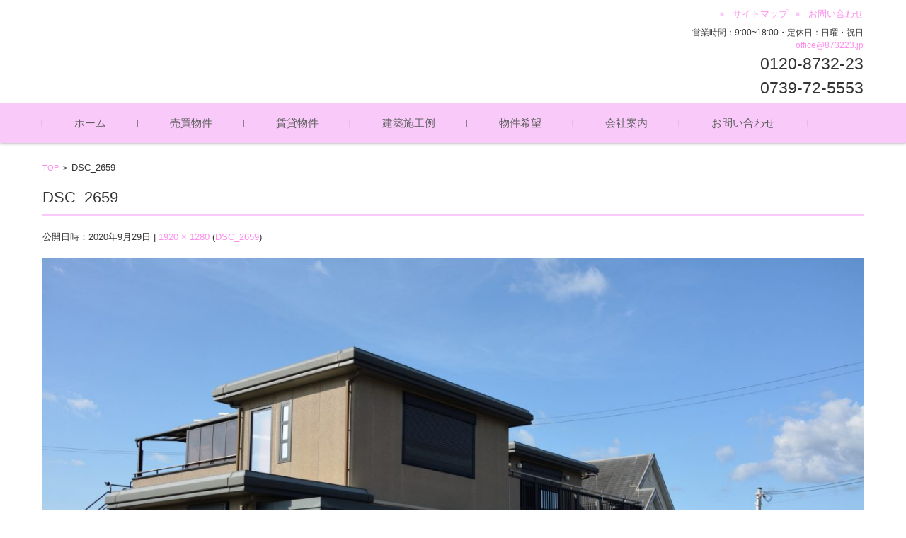

--- FILE ---
content_type: text/html; charset=UTF-8
request_url: https://www.873223.jp/dsc_2659/
body_size: 8870
content:


<!DOCTYPE html>
<html dir="ltr" lang="ja"
	prefix="og: https://ogp.me/ns#" >
<head>

<meta charset="UTF-8">
<meta name="viewport" content="width=device-width, initial-scale=1">
<link rel="profile" href="http://gmpg.org/xfn/11">
<link rel="pingback" href="https://www.873223.jp/xmlrpc.php" />

<title>DSC_2659 | 和歌山県の紀南 = 田辺市・みなべ町・上富田町・白浜町 = の不動産情報・買取・売却 ｜ 株式会社 花光不動産</title>

		<!-- All in One SEO 4.1.9.4 -->
		<meta name="robots" content="max-image-preview:large" />
		<link rel="canonical" href="https://www.873223.jp/dsc_2659/" />
		<meta property="og:locale" content="ja_JP" />
		<meta property="og:site_name" content="和歌山県の紀南 = 田辺市・みなべ町・上富田町・白浜町 = の不動産情報・買取・売却 ｜ 株式会社 花光不動産 |" />
		<meta property="og:type" content="article" />
		<meta property="og:title" content="DSC_2659 | 和歌山県の紀南 = 田辺市・みなべ町・上富田町・白浜町 = の不動産情報・買取・売却 ｜ 株式会社 花光不動産" />
		<meta property="og:url" content="https://www.873223.jp/dsc_2659/" />
		<meta property="article:published_time" content="2020-09-28T23:40:38+00:00" />
		<meta property="article:modified_time" content="2020-09-28T23:40:38+00:00" />
		<meta name="twitter:card" content="summary" />
		<meta name="twitter:title" content="DSC_2659 | 和歌山県の紀南 = 田辺市・みなべ町・上富田町・白浜町 = の不動産情報・買取・売却 ｜ 株式会社 花光不動産" />
		<script type="application/ld+json" class="aioseo-schema">
			{"@context":"https:\/\/schema.org","@graph":[{"@type":"WebSite","@id":"https:\/\/www.873223.jp\/#website","url":"https:\/\/www.873223.jp\/","name":"\u548c\u6b4c\u5c71\u770c\u306e\u7d00\u5357 = \u7530\u8fba\u5e02\u30fb\u307f\u306a\u3079\u753a\u30fb\u4e0a\u5bcc\u7530\u753a\u30fb\u767d\u6d5c\u753a = \u306e\u4e0d\u52d5\u7523\u60c5\u5831\u30fb\u8cb7\u53d6\u30fb\u58f2\u5374 \uff5c \u682a\u5f0f\u4f1a\u793e \u82b1\u5149\u4e0d\u52d5\u7523","inLanguage":"ja","publisher":{"@id":"https:\/\/www.873223.jp\/#organization"}},{"@type":"Organization","@id":"https:\/\/www.873223.jp\/#organization","name":"\u548c\u6b4c\u5c71\u770c\u306e\u7d00\u5357 = \u7530\u8fba\u5e02\u30fb\u307f\u306a\u3079\u753a\u30fb\u4e0a\u5bcc\u7530\u753a\u30fb\u767d\u6d5c\u753a = \u306e\u4e0d\u52d5\u7523\u60c5\u5831\u30fb\u8cb7\u53d6\u30fb\u58f2\u5374 \uff5c \u682a\u5f0f\u4f1a\u793e \u82b1\u5149\u4e0d\u52d5\u7523","url":"https:\/\/www.873223.jp\/"},{"@type":"BreadcrumbList","@id":"https:\/\/www.873223.jp\/dsc_2659\/#breadcrumblist","itemListElement":[{"@type":"ListItem","@id":"https:\/\/www.873223.jp\/#listItem","position":1,"item":{"@type":"WebPage","@id":"https:\/\/www.873223.jp\/","name":"Home","description":"\u548c\u6b4c\u5c71\u770c\u306e\u7d00\u5357\uff08\u7530\u8fba\u5e02\u30fb\u307f\u306a\u3079\u753a\u30fb\u4e0a\u5bcc\u7530\u753a\u30fb\u767d\u6d5c\u753a\uff09\u306e\u571f\u5730\u30fb\u4e2d\u53e4\u6238\u5efa\u306e\u58f2\u8cb7\u7269\u4ef6\u3084\u3001\u30a2\u30d1\u30fc\u30c8\u30fb\u30de\u30f3\u30b7\u30e7\u30f3\u30fb\u4e00\u6238\u5efa\u3066\u30fb\u8cb8\u5009\u5eab\u30fb\u8cb8\u5730\u30fb\u30c6\u30ca\u30f3\u30c8\u306a\u3069\u306e\u8cc3\u8cb8\u7269\u4ef6\u306a\u3069\u5e45\u5e83\u304f\u53d6\u308a\u6271\u3063\u3066\u3044\u307e\u3059\uff01\uff5c \u682a\u5f0f\u4f1a\u793e \u82b1\u5149\u4e0d\u52d5\u7523","url":"https:\/\/www.873223.jp\/"},"nextItem":"https:\/\/www.873223.jp\/dsc_2659\/#listItem"},{"@type":"ListItem","@id":"https:\/\/www.873223.jp\/dsc_2659\/#listItem","position":2,"item":{"@type":"WebPage","@id":"https:\/\/www.873223.jp\/dsc_2659\/","name":"DSC_2659","url":"https:\/\/www.873223.jp\/dsc_2659\/"},"previousItem":"https:\/\/www.873223.jp\/#listItem"}]},{"@type":"Person","@id":"https:\/\/www.873223.jp\/author\/8732-koushin\/#author","url":"https:\/\/www.873223.jp\/author\/8732-koushin\/","name":"\u66f4\u65b0\u7528\u30a2\u30ab\u30a6\u30f3\u30c8\u82b1\u5149\u4e0d\u52d5\u7523"},{"@type":"ItemPage","@id":"https:\/\/www.873223.jp\/dsc_2659\/#itempage","url":"https:\/\/www.873223.jp\/dsc_2659\/","name":"DSC_2659 | \u548c\u6b4c\u5c71\u770c\u306e\u7d00\u5357 = \u7530\u8fba\u5e02\u30fb\u307f\u306a\u3079\u753a\u30fb\u4e0a\u5bcc\u7530\u753a\u30fb\u767d\u6d5c\u753a = \u306e\u4e0d\u52d5\u7523\u60c5\u5831\u30fb\u8cb7\u53d6\u30fb\u58f2\u5374 \uff5c \u682a\u5f0f\u4f1a\u793e \u82b1\u5149\u4e0d\u52d5\u7523","inLanguage":"ja","isPartOf":{"@id":"https:\/\/www.873223.jp\/#website"},"breadcrumb":{"@id":"https:\/\/www.873223.jp\/dsc_2659\/#breadcrumblist"},"author":"https:\/\/www.873223.jp\/author\/8732-koushin\/#author","creator":"https:\/\/www.873223.jp\/author\/8732-koushin\/#author","datePublished":"2020-09-28T23:40:38+09:00","dateModified":"2020-09-28T23:40:38+09:00"}]}
		</script>
		<script type="text/javascript" >
			window.ga=window.ga||function(){(ga.q=ga.q||[]).push(arguments)};ga.l=+new Date;
			ga('create', "UA-154891333-1", 'auto');
			ga('send', 'pageview');
		</script>
		<script async src="https://www.google-analytics.com/analytics.js"></script>
		<!-- All in One SEO -->

<link rel='dns-prefetch' href='//www.google.com' />
<link rel='dns-prefetch' href='//s.w.org' />
<link rel="alternate" type="application/rss+xml" title="和歌山県の紀南 = 田辺市・みなべ町・上富田町・白浜町 = の不動産情報・買取・売却 ｜ 株式会社 花光不動産 &raquo; フィード" href="https://www.873223.jp/feed/" />
<link rel="alternate" type="application/rss+xml" title="和歌山県の紀南 = 田辺市・みなべ町・上富田町・白浜町 = の不動産情報・買取・売却 ｜ 株式会社 花光不動産 &raquo; コメントフィード" href="https://www.873223.jp/comments/feed/" />
		<script type="text/javascript">
			window._wpemojiSettings = {"baseUrl":"https:\/\/s.w.org\/images\/core\/emoji\/13.0.1\/72x72\/","ext":".png","svgUrl":"https:\/\/s.w.org\/images\/core\/emoji\/13.0.1\/svg\/","svgExt":".svg","source":{"concatemoji":"https:\/\/www.873223.jp\/wp-includes\/js\/wp-emoji-release.min.js?ver=5.6.1"}};
			!function(e,a,t){var n,r,o,i=a.createElement("canvas"),p=i.getContext&&i.getContext("2d");function s(e,t){var a=String.fromCharCode;p.clearRect(0,0,i.width,i.height),p.fillText(a.apply(this,e),0,0);e=i.toDataURL();return p.clearRect(0,0,i.width,i.height),p.fillText(a.apply(this,t),0,0),e===i.toDataURL()}function c(e){var t=a.createElement("script");t.src=e,t.defer=t.type="text/javascript",a.getElementsByTagName("head")[0].appendChild(t)}for(o=Array("flag","emoji"),t.supports={everything:!0,everythingExceptFlag:!0},r=0;r<o.length;r++)t.supports[o[r]]=function(e){if(!p||!p.fillText)return!1;switch(p.textBaseline="top",p.font="600 32px Arial",e){case"flag":return s([127987,65039,8205,9895,65039],[127987,65039,8203,9895,65039])?!1:!s([55356,56826,55356,56819],[55356,56826,8203,55356,56819])&&!s([55356,57332,56128,56423,56128,56418,56128,56421,56128,56430,56128,56423,56128,56447],[55356,57332,8203,56128,56423,8203,56128,56418,8203,56128,56421,8203,56128,56430,8203,56128,56423,8203,56128,56447]);case"emoji":return!s([55357,56424,8205,55356,57212],[55357,56424,8203,55356,57212])}return!1}(o[r]),t.supports.everything=t.supports.everything&&t.supports[o[r]],"flag"!==o[r]&&(t.supports.everythingExceptFlag=t.supports.everythingExceptFlag&&t.supports[o[r]]);t.supports.everythingExceptFlag=t.supports.everythingExceptFlag&&!t.supports.flag,t.DOMReady=!1,t.readyCallback=function(){t.DOMReady=!0},t.supports.everything||(n=function(){t.readyCallback()},a.addEventListener?(a.addEventListener("DOMContentLoaded",n,!1),e.addEventListener("load",n,!1)):(e.attachEvent("onload",n),a.attachEvent("onreadystatechange",function(){"complete"===a.readyState&&t.readyCallback()})),(n=t.source||{}).concatemoji?c(n.concatemoji):n.wpemoji&&n.twemoji&&(c(n.twemoji),c(n.wpemoji)))}(window,document,window._wpemojiSettings);
		</script>
		<style type="text/css">
img.wp-smiley,
img.emoji {
	display: inline !important;
	border: none !important;
	box-shadow: none !important;
	height: 1em !important;
	width: 1em !important;
	margin: 0 .07em !important;
	vertical-align: -0.1em !important;
	background: none !important;
	padding: 0 !important;
}
</style>
	<link rel='stylesheet' id='wp-block-library-css'  href='https://www.873223.jp/wp-includes/css/dist/block-library/style.min.css?ver=5.6.1' type='text/css' media='all' />
<link rel='stylesheet' id='contact-form-7-css'  href='https://www.873223.jp/wp-content/plugins/contact-form-7/includes/css/styles.css?ver=5.4.2' type='text/css' media='all' />
<link rel='stylesheet' id='whats-new-style-css'  href='https://www.873223.jp/wp-content/plugins/whats-new-genarator/whats-new.css?ver=2.0.2' type='text/css' media='all' />
<link rel='stylesheet' id='child-pages-shortcode-css-css'  href='https://www.873223.jp/wp-content/plugins/child-pages-shortcode/css/child-pages-shortcode.min.css?ver=1.1.4' type='text/css' media='all' />
<link rel='stylesheet' id='parent-style-css'  href='https://www.873223.jp/wp-content/themes/fsvbasic/style.css?ver=5.6.1' type='text/css' media='all' />
<link rel='stylesheet' id='child-style-css'  href='https://www.873223.jp/wp-content/themes/fsvbasic-873223/style.css?ver=1721956581' type='text/css' media='all' />
<link rel='stylesheet' id='fsvbasic-style-css'  href='https://www.873223.jp/wp-content/themes/fsvbasic-873223/style.css?ver=5.6.1' type='text/css' media='all' />
<link rel='stylesheet' id='jquery-bxslider-styles-css'  href='https://www.873223.jp/wp-content/themes/fsvbasic/css/jquery.bxslider.css?ver=5.6.1' type='text/css' media='all' />
<link rel='stylesheet' id='fsvbasic-overwrite-css'  href='https://www.873223.jp/wp-content/themes/fsvbasic/css/overwrite.css?ver=5.6.1' type='text/css' media='all' />
<link rel='stylesheet' id='dashicons-css'  href='https://www.873223.jp/wp-includes/css/dashicons.min.css?ver=5.6.1' type='text/css' media='all' />
<link rel='stylesheet' id='tablepress-default-css'  href='https://www.873223.jp/wp-content/plugins/tablepress/css/default.min.css?ver=1.14' type='text/css' media='all' />
<link rel='stylesheet' id='jquery.lightbox.min.css-css'  href='https://www.873223.jp/wp-content/plugins/wp-jquery-lightbox/styles/lightbox.min.css?ver=1.4.8.2' type='text/css' media='all' />
<script type='text/javascript' src='https://www.873223.jp/wp-includes/js/jquery/jquery.min.js?ver=3.5.1' id='jquery-core-js'></script>
<script type='text/javascript' src='https://www.873223.jp/wp-includes/js/jquery/jquery-migrate.min.js?ver=3.3.2' id='jquery-migrate-js'></script>
<script type='text/javascript' src='https://www.873223.jp/wp-content/plugins/child-pages-shortcode/js/child-pages-shortcode.min.js?ver=1.1.4' id='child-pages-shortcode-js'></script>
<script type='text/javascript' src='https://www.873223.jp/wp-content/themes/fsvbasic/js/jquery.bxslider.min.js?ver=1' id='jquery-bxslider-js'></script>
<script type='text/javascript' src='https://www.873223.jp/wp-content/themes/fsvbasic/js/responsive.js?ver=1' id='jquery-responsive-js'></script>
<link rel="https://api.w.org/" href="https://www.873223.jp/wp-json/" /><link rel="alternate" type="application/json" href="https://www.873223.jp/wp-json/wp/v2/media/1698" /><link rel="EditURI" type="application/rsd+xml" title="RSD" href="https://www.873223.jp/xmlrpc.php?rsd" />
<link rel="wlwmanifest" type="application/wlwmanifest+xml" href="https://www.873223.jp/wp-includes/wlwmanifest.xml" /> 
<meta name="generator" content="WordPress 5.6.1" />
<link rel='shortlink' href='https://www.873223.jp/?p=1698' />
<link rel="alternate" type="application/json+oembed" href="https://www.873223.jp/wp-json/oembed/1.0/embed?url=https%3A%2F%2Fwww.873223.jp%2Fdsc_2659%2F" />
<link rel="alternate" type="text/xml+oembed" href="https://www.873223.jp/wp-json/oembed/1.0/embed?url=https%3A%2F%2Fwww.873223.jp%2Fdsc_2659%2F&#038;format=xml" />

<style type="text/css">
/* Main Color */
#header-nav-area,
.nav-previous a::before,
.nav-next a::after,
.page-links > span,
.main-content-header .main-content-title::before,
.topmain-widget-area .widget-title::after,
.post-sitemap-list .widget-title::after,
.sidebar-left .widget-title::after,
.sidebar-right .widget-title::after,
.comments-title::after,
.comment-reply-title::after,
.widget_rss .widget-title .rss-widget-icon-link::after,
#wp-calendar caption,
#wp-calendar tfoot #prev a::before,
#wp-calendar tfoot #next a::before,
.widget_archive select[name=archive-dropdown],
.widget_categories select.postform,
.footer-copy-area,
a[rel*="category"],
#pagetop {
	background-color:#f9caf9;
}

#site-navigation ul li a:hover,
.menu-load-button a,
#header-menu-button button span,
.hw_link1 a::before,
.hw_link2 a::before,
.post-sitemap-list ul li::before,
.widget_archive ul li::before,
.widget_categories ul li::before,
.widget_nav_menu ul li::before,
.widget_pages ul li::before,
.widget_meta ul li::before,
.post-sitemap-list .children li::before,
.widget_nav_menu .sub-menu li::before,
.widget_pages .children li::before,
.widget_categories .children li::before,
#searchform::before {
	color:#f9caf9;
}

input[type="text"],
input[type="password"],
input[type="search"],
input[type="tel"],
input[type="url"],
input[type="email"],
input[type="number"],
textarea,
.site-header-area,
.page-links > span {
	border-color:#f9caf9;
}
/* Link Color */
a {
	color:#ff8eee;
}
/* Sub Light Color */
#site-navigation ul li a:hover,
input[type="text"],
input[type="password"],
input[type="search"],
input[type="tel"],
input[type="url"],
input[type="email"],
input[type="number"],
textarea {
	background-color:#ededb4;
}

#wp-calendar td,
.topmain-welcome-area th,
.textwidget th,
.entry-content th,
.comment-content th,
.widget_framedtext {
	background-color:;
}
/* Main Text Color */
del,
body,
.meta-postdate a,
.page-links > a,
.main-content-header .main-content-title,
.topmain-widget-area .widget-title,
.widget_rss .widget-title .rsswidget,
.widget_framedtext .widget-title,
.topmain-welcome-area th a,
.textwidget th a,
.entry-content th a,
.comment-content th a {
	color:;
}
/* Line & Icon Color */
.mu_register h2,
.widget_recent_comments ul li::before,
.tagcloud a::before {
    color:#f9caf9;
}

hr,
a[rel*="tag"],
.page-links > a:hover,
.post-author {
	background-color:#f9caf9;
}

button,
input,
select,
textarea,
.header-title-only,
.header-title-area,
.header-image-area,
.main-content-area,
.topmain-welcome-area abbr,
.textwidget abbr,
.entry-content abbr,
.comment-content abbr,
.topmain-welcome-area dfn,
.textwidget dfn,
.entry-content dfn,
.comment-content dfn,
.topmain-welcome-area acronym,
.textwidget acronym,
.entry-content acronym,
.comment-content acronym,
.topmain-welcome-area table,
.textwidget table,
.entry-content table,
.comment-content table,
.topmain-welcome-area th,
.textwidget th,
.entry-content th,
.comment-content th,
.topmain-welcome-area td,
.textwidget td,
.entry-content td,
.comment-content td,
.page-links > a,
.nav-single,
.nav-previous a,
.nav-next a,
.comments-title,
.comment-reply-title,
article.comment,
.comment .children,
.nocomments,
.archive-post,
.widget,
.widget-title,
.post-sitemap-list .widget-title,
.post-sitemap-list ul li,
.widget_archive ul li,
.widget_categories ul li,
.widget_nav_menu ul li,
.widget_pages ul li,
.widget_meta ul li,
.widget_recent_entries ul li,
.widget_rss ul li,
.widget_recent_comments ul li,
.widget_tagposts ul li,
.widget_tagpages ul li,
.widget_catposts ul li,
.hw_link1,
.hw_link2,
.hw_link2 a,
.post-sitemap-list .children,
.widget_nav_menu .sub-menu,
.widget_pages .children,
.widget_categories .children,
.topmain-welcome-area pre,
.textwidget pre,
.entry-content pre,
.comment-content pre,
.main-content-header .main-content-title,
.topmain-widget-area .widget-title,
.post-sitemap-list .widget-title,
.sidebar-left .widget-title,
.sidebar-right .widget-title,
.comments-title,
.comment-reply-title {
	border-color:#f9caf9;
}
#wp-calendar th {
	background-color:#606060;
}

#site-navigation ul li a,
a[rel*="category"],
a[rel*="tag"],
.page-links > span,
.nav-previous a::before,
.nav-next a::after,
.post-author,
.widget_rss .widget-title .rss-widget-icon-link::after,
.widget_archive select[name=archive-dropdown],
.widget_categories select.postform,
#wp-calendar caption,
#wp-calendar tfoot #prev a::before,
#wp-calendar tfoot #next a::before,
.footer-copy-area .footer-copy,
.footer-copy-area .footer-copy a,
#pagetop {
	color:#606060;
}

#site-navigation div.menu,
#site-navigation ul li,
div.attachment img,
.wp-caption img,
img.main-tile,
img.alignleft,
img.alignright,
img.aligncenter,
img.alignnone,
.archive-post img {
	border-color:#606060;
}
.topmain-welcome-area {
	background-image: radial-gradient( 20%, transparent 20%),radial-gradient( 20%, transparent 20%);
}

@-moz-document url-prefix() {

	.topmain-welcome-area{
		background-image: radial-gradient( 10%, transparent 10%),radial-gradient( 10%, transparent 10%);
	}

}
@media screen and (min-width:786px) {
	/* Main Color */
	#site-navigation div.menu > ul > li:hover li:hover > a,
	#site-navigation ul li:hover ul li ul li:hover > a  {
		color:#f9caf9;
	}

	.topmain-widget-area .widget_tagposts ul li .ex_tag_button,
	.topmain-widget-area .widget_tagpages ul li .ex_tag_button {
		background-color:#f9caf9;
	}

	#site-navigation ul li ul li a {
		border-color:#f9caf9;
	}
	/* Link Color */
	#site-navigation div.menu > ul > li:hover > a,
	#site-navigation ul li ul li ul li a,
	#site-navigation div.menu > ul > li:hover > ul > li {
		background-color:#ff8eee;
	}
	/* Sub Light Color */
	#site-navigation div.menu > ul > li:hover li:hover > a,
	#site-navigation ul li:hover ul li ul li:hover > a  {
		background-color:#ededb4;
	}
	.footer-widget-area {
		background-color:;
	}
	.comments-area,
	.article-group,
	.post-sitemap-list ul,
	.widget_archive ul,
	.widget_categories ul,
	.widget_nav_menu ul,
	.widget_pages ul,
	.widget_meta ul,
	.widget_recent_entries ul,
	.widget_rss ul,
	.widget_recent_comments ul,
	.widget_tagposts ul,
	.widget_tagpages ul,
	.widget_catposts ul,
	.post-sitemap-list ul li:last-child,
	.widget_archive ul li:last-child,
	.widget_categories ul li:last-child,
	.widget_nav_menu ul li:last-child,
	.widget_pages ul li:last-child,
	.widget_meta ul li:last-child,
	.widget_recent_entries ul li:last-child,
	.widget_rss ul li:last-child,
	.widget_recent_comments ul li:last-child,
	.widget_tagposts ul li:last-child,
	.widget_tagpages ul li:last-child,
	.widget_catposts ul li:last-child,
	#footer-widget-area-1,
	#footer-widget-area-2,
	.widget_framedtext {
		border-color:#f9caf9;
	}
	#site-navigation div.menu > ul > li:hover > a,
	#site-navigation div.menu > ul > li::before,
	#site-navigation div.menu > ul > li:last-child::after,
	.topmain-widget-area .widget_tagposts ul li .ex_tag_button a,
	.topmain-widget-area .widget_tagpages ul li .ex_tag_button a {
		color:#606060;
	}
}
</style>
<link rel="icon" href="https://www.873223.jp/wp-content/uploads/2021/02/cropped-image3-32x32.jpg" sizes="32x32" />
<link rel="icon" href="https://www.873223.jp/wp-content/uploads/2021/02/cropped-image3-192x192.jpg" sizes="192x192" />
<link rel="apple-touch-icon" href="https://www.873223.jp/wp-content/uploads/2021/02/cropped-image3-180x180.jpg" />
<meta name="msapplication-TileImage" content="https://www.873223.jp/wp-content/uploads/2021/02/cropped-image3-270x270.jpg" />

</head>

<body class="attachment attachment-template-default single single-attachment postid-1698 attachmentid-1698 attachment-jpeg full-width custom-background-white">

<div id="layout">

<div id="page">

<div id="masthead" class="site-header-area" role="banner">

<div class="component-inner">

<div id="header-menu-button" class="menu-load-button">

<button id="button-toggle-menu"><span class="dashicons dashicons-menu"></span></button>

</div><!-- #header-menu-button -->


<div id="header-title-area" class="header-title-area">

<p class="site-title-img"><a href="https://www.873223.jp/" rel="home"><img src="https://www.873223.jp/wp-content/uploads/2020/09/hed.jpg" alt="和歌山県の紀南 = 田辺市・みなべ町・上富田町・白浜町 = の不動産情報・買取・売却 ｜ 株式会社 花光不動産" /></a></p>

</div><!-- #header-title-area -->

<div id="header-widget-area">


<p class="hw_link2">
<a href="https://www.873223.jp/サイトマップ/"><span>サイトマップ</span></a><a href="https://www.873223.jp/otoi/"><span>お問い合わせ</span></a></p>

<p class="hw_text">営業時間：9:00~18:00・定休日：日曜・祝日<br><a href="mailto:office@873223.jp">office@873223.jp  </a></p><p class="hw_text_large">0120-8732-23<br>0739-72-5553</p>
</div><!-- #header-widget-area -->

</div><!-- .component-inner -->

</div><!-- #masthead -->

<div id="header-nav-area" class="navigation-area clear">

<div class="component-inner clear">

<a class="assistive-text" href="#content">コンテンツに移動</a>

<nav id="site-navigation" class="main-navigation" role="navigation">

<div class="menu"><ul id="menu-topmenu" class="menu"><li id="menu-item-33" class="menu-item menu-item-type-custom menu-item-object-custom menu-item-home menu-item-33"><a href="https://www.873223.jp">ホーム</a></li>
<li id="menu-item-34" class="menu-item menu-item-type-post_type menu-item-object-page menu-item-has-children menu-item-34"><a href="https://www.873223.jp/%e5%a3%b2%e8%b2%b7%e7%89%a9%e4%bb%b6/">売買物件</a>
<ul class="sub-menu">
	<li id="menu-item-414" class="menu-item menu-item-type-post_type menu-item-object-page menu-item-414"><a href="https://www.873223.jp/%e5%9c%9f%e5%9c%b0/">土地（売買物件）</a></li>
	<li id="menu-item-415" class="menu-item menu-item-type-post_type menu-item-object-page menu-item-415"><a href="https://www.873223.jp/%e4%b8%ad%e5%8f%a4%e6%88%b8%e5%bb%ba/">中古戸建（売買物件）</a></li>
</ul>
</li>
<li id="menu-item-35" class="menu-item menu-item-type-post_type menu-item-object-page menu-item-has-children menu-item-35"><a href="https://www.873223.jp/%e8%b3%83%e8%b2%b8%e7%89%a9%e4%bb%b6/">賃貸物件</a>
<ul class="sub-menu">
	<li id="menu-item-418" class="menu-item menu-item-type-post_type menu-item-object-page menu-item-418"><a href="https://www.873223.jp/%e3%82%a2%e3%83%91%e3%83%bc%e3%83%88%e3%83%bb%e3%83%9e%e3%83%b3%e3%82%b7%e3%83%a7%e3%83%b3%ef%bc%88%e8%b3%83%e8%b2%b8%e7%89%a9%e4%bb%b6%ef%bc%89/">アパート・マンション（賃貸物件）</a></li>
	<li id="menu-item-416" class="menu-item menu-item-type-post_type menu-item-object-page menu-item-416"><a href="https://www.873223.jp/%e4%b8%80%e6%88%b8%e5%bb%ba%e3%81%a6%ef%bc%88%e8%b3%83%e8%b2%b8%e7%89%a9%e4%bb%b6%ef%bc%89/">一戸建て（賃貸物件）</a></li>
	<li id="menu-item-417" class="menu-item menu-item-type-post_type menu-item-object-page menu-item-417"><a href="https://www.873223.jp/%e8%b2%b8%e5%80%89%e5%ba%ab%e3%83%bb%e8%b2%b8%e5%9c%b0%e3%83%bb%e3%83%86%e3%83%8a%e3%83%b3%e3%83%88%ef%bc%88%e8%b3%83%e8%b2%b8%e7%89%a9%e4%bb%b6%ef%bc%89/">貸倉庫・貸地・テナント（賃貸物件）</a></li>
</ul>
</li>
<li id="menu-item-1585" class="menu-item menu-item-type-post_type_archive menu-item-object-sekou menu-item-1585"><a href="https://www.873223.jp/sekou/">建築施工例</a></li>
<li id="menu-item-154" class="menu-item menu-item-type-post_type menu-item-object-page menu-item-has-children menu-item-154"><a href="https://www.873223.jp/%e7%89%a9%e4%bb%b6%e5%b8%8c%e6%9c%9b/">物件希望</a>
<ul class="sub-menu">
	<li id="menu-item-155" class="menu-item menu-item-type-post_type menu-item-object-page menu-item-155"><a href="https://www.873223.jp/%e7%89%a9%e4%bb%b6%e5%b8%8c%e6%9c%9b/sale/">物件 売却希望</a></li>
	<li id="menu-item-156" class="menu-item menu-item-type-post_type menu-item-object-page menu-item-156"><a href="https://www.873223.jp/%e7%89%a9%e4%bb%b6%e5%b8%8c%e6%9c%9b/buy/">物件 購入希望</a></li>
</ul>
</li>
<li id="menu-item-36" class="menu-item menu-item-type-post_type menu-item-object-page menu-item-has-children menu-item-36"><a href="https://www.873223.jp/company/">会社案内</a>
<ul class="sub-menu">
	<li id="menu-item-194" class="menu-item menu-item-type-custom menu-item-object-custom menu-item-194"><a href="https://www.873223.jp/company/#acc">アクセス</a></li>
	<li id="menu-item-1916" class="menu-item menu-item-type-post_type menu-item-object-page menu-item-1916"><a href="https://www.873223.jp/staff/">スタッフ募集</a></li>
	<li id="menu-item-232" class="menu-item menu-item-type-post_type menu-item-object-page menu-item-privacy-policy menu-item-232"><a href="https://www.873223.jp/privacy-policy/">プライバシーポリシー</a></li>
</ul>
</li>
<li id="menu-item-41" class="menu-item menu-item-type-post_type menu-item-object-page menu-item-41"><a href="https://www.873223.jp/otoi/">お問い合わせ</a></li>
</ul></div>
</nav><!-- #site-navigation -->

</div><!-- .component-inner -->

</div><!-- #header-nav-area -->


<div id="main" class="main-content-area">

<div class="component-inner">

<div id="wrapbox" class="main-content-wrap">

<div id="primary" class="main-content-site" role="main">


<div id="breadcrumb" class="main-breadcrumb">

<a href="https://www.873223.jp/" title="和歌山県の紀南 = 田辺市・みなべ町・上富田町・白浜町 = の不動産情報・買取・売却 ｜ 株式会社 花光不動産" rel="home">TOP</a>

&nbsp;&gt;&nbsp;&nbsp;<span class="currentpage">DSC_2659</span>

	
</div><!-- #breadcrumb -->


<article id="post-1698" class="image-attachment post-1698 attachment type-attachment status-inherit hentry">

<header class="main-content-header">

<h1 class="main-content-title">DSC_2659</h1>

<div class="entry-meta"><span class="meta-prep meta-prep-entry-date">公開日時：</span><span class="entry-date"><time class="entry-date" datetime="2020-09-29T08:40:38+09:00">2020年9月29日</time></span> | <a href="https://www.873223.jp/wp-content/uploads/2020/09/DSC_2659.jpg" title="フルサイズ画像">1920 &times; 1280</a> (<a href="https://www.873223.jp/dsc_2659/" title="Return to DSC_2659" rel="gallery">DSC_2659</a>)
</div><!-- .entry-meta -->

</header><!-- .main-content-header -->

<div class="entry-content">

<div class="attachment">

<img width="1200" height="800" src="https://www.873223.jp/wp-content/uploads/2020/09/DSC_2659.jpg" class="attachment-1200x1200 size-1200x1200" alt="" loading="lazy" srcset="https://www.873223.jp/wp-content/uploads/2020/09/DSC_2659.jpg 1920w, https://www.873223.jp/wp-content/uploads/2020/09/DSC_2659-300x200.jpg 300w, https://www.873223.jp/wp-content/uploads/2020/09/DSC_2659-1024x683.jpg 1024w, https://www.873223.jp/wp-content/uploads/2020/09/DSC_2659-768x512.jpg 768w, https://www.873223.jp/wp-content/uploads/2020/09/DSC_2659-1536x1024.jpg 1536w, https://www.873223.jp/wp-content/uploads/2020/09/DSC_2659-640x427.jpg 640w, https://www.873223.jp/wp-content/uploads/2020/09/DSC_2659-1280x853.jpg 1280w, https://www.873223.jp/wp-content/uploads/2020/09/DSC_2659-272x182.jpg 272w" sizes="(max-width: 1200px) 100vw, 1200px" />
</div><!-- .attachment -->


</div><!-- .entry-content -->

<div class="clear"></div>

</article><!-- #post -->



</div><!-- #primary -->


</div><!-- #wrapbox -->


</div><!-- .component-inner -->

</div><!-- #main -->


<div id="sub" class="footer-widget-area" role="complementary">

<div class="component-inner">

<div id="footer-widget-area-1" class="widget-area">


<aside id="nav_menu-8" class="widget widget_nav_menu"><div class="menu-footer1-container"><ul id="menu-footer1" class="menu"><li id="menu-item-515" class="menu-item menu-item-type-post_type menu-item-object-page menu-item-has-children menu-item-515"><a href="https://www.873223.jp/%e5%a3%b2%e8%b2%b7%e7%89%a9%e4%bb%b6/">売買物件</a>
<ul class="sub-menu">
	<li id="menu-item-509" class="menu-item menu-item-type-post_type menu-item-object-page menu-item-509"><a href="https://www.873223.jp/%e5%9c%9f%e5%9c%b0/">土地（売買物件）</a></li>
	<li id="menu-item-501" class="menu-item menu-item-type-post_type menu-item-object-page menu-item-501"><a href="https://www.873223.jp/%e4%b8%ad%e5%8f%a4%e6%88%b8%e5%bb%ba/">中古戸建（売買物件）</a></li>
</ul>
</li>
<li id="menu-item-521" class="menu-item menu-item-type-post_type menu-item-object-page menu-item-has-children menu-item-521"><a href="https://www.873223.jp/%e8%b3%83%e8%b2%b8%e7%89%a9%e4%bb%b6/">賃貸物件</a>
<ul class="sub-menu">
	<li id="menu-item-495" class="menu-item menu-item-type-post_type menu-item-object-page menu-item-495"><a href="https://www.873223.jp/%e3%82%a2%e3%83%91%e3%83%bc%e3%83%88%e3%83%bb%e3%83%9e%e3%83%b3%e3%82%b7%e3%83%a7%e3%83%b3%ef%bc%88%e8%b3%83%e8%b2%b8%e7%89%a9%e4%bb%b6%ef%bc%89/">アパート・マンション（賃貸物件）</a></li>
	<li id="menu-item-499" class="menu-item menu-item-type-post_type menu-item-object-page menu-item-499"><a href="https://www.873223.jp/%e4%b8%80%e6%88%b8%e5%bb%ba%e3%81%a6%ef%bc%88%e8%b3%83%e8%b2%b8%e7%89%a9%e4%bb%b6%ef%bc%89/">一戸建て（賃貸物件）</a></li>
	<li id="menu-item-520" class="menu-item menu-item-type-post_type menu-item-object-page menu-item-520"><a href="https://www.873223.jp/%e8%b2%b8%e5%80%89%e5%ba%ab%e3%83%bb%e8%b2%b8%e5%9c%b0%e3%83%bb%e3%83%86%e3%83%8a%e3%83%b3%e3%83%88%ef%bc%88%e8%b3%83%e8%b2%b8%e7%89%a9%e4%bb%b6%ef%bc%89/">貸倉庫・貸地・テナント（賃貸物件）</a></li>
</ul>
</li>
<li id="menu-item-1586" class="menu-item menu-item-type-post_type_archive menu-item-object-sekou menu-item-1586"><a href="https://www.873223.jp/sekou/">建築施工例</a></li>
<li id="menu-item-518" class="menu-item menu-item-type-post_type menu-item-object-page menu-item-518"><a href="https://www.873223.jp/%e7%89%a9%e4%bb%b6%e5%b8%8c%e6%9c%9b/sale/">物件 売却希望</a></li>
<li id="menu-item-519" class="menu-item menu-item-type-post_type menu-item-object-page menu-item-519"><a href="https://www.873223.jp/%e7%89%a9%e4%bb%b6%e5%b8%8c%e6%9c%9b/buy/">物件 購入希望</a></li>
</ul></div></aside>

</div><!-- #footer-widget-area-1 -->

<div id="footer-widget-area-2" class="widget-area">


<aside id="nav_menu-9" class="widget widget_nav_menu"><div class="menu-%e4%bc%9a%e7%a4%be-container"><ul id="menu-%e4%bc%9a%e7%a4%be" class="menu"><li id="menu-item-101" class="menu-item menu-item-type-post_type menu-item-object-page menu-item-has-children menu-item-101"><a href="https://www.873223.jp/company/">会社案内</a>
<ul class="sub-menu">
	<li id="menu-item-1918" class="menu-item menu-item-type-post_type menu-item-object-page menu-item-1918"><a href="https://www.873223.jp/staff/">スタッフ募集</a></li>
</ul>
</li>
<li id="menu-item-816" class="menu-item menu-item-type-custom menu-item-object-custom menu-item-816"><a href="https://www.873223.jp/company/#acc">アクセス</a></li>
<li id="menu-item-99" class="menu-item menu-item-type-post_type menu-item-object-page menu-item-99"><a href="https://www.873223.jp/otoi/">お問い合わせ</a></li>
<li id="menu-item-230" class="menu-item menu-item-type-post_type menu-item-object-page menu-item-privacy-policy menu-item-230"><a href="https://www.873223.jp/privacy-policy/">プライバシーポリシー</a></li>
</ul></div></aside>

</div><!-- #footer-widget-area-2 -->

<div id="footer-widget-area-3" class="widget-area">


<aside id="sow-editor-3" class="widget widget_sow-editor"><div class="so-widget-sow-editor so-widget-sow-editor-base">
<div class="siteorigin-widget-tinymce textwidget">
	<p><span style="font-size: 18pt;">　株式会社花光不動産</span></p>
<p><span style="font-size: 12pt;">　〒645-0002<br />
</span><span style="font-size: 12pt;">　和歌山県日高郡みなべ町芝409-22</span></p>
<table style="border-collapse: collapse; width: 100%; height: 183px;" border="0" cellspacing="5" cellpadding="5">
<tbody>
<tr style="height: 26px;">
<td style="width: 23.0018%; height: 26px;"><span style="font-size: 10pt;">　TEL</span></td>
<td style="width: 76.9982%; height: 26px;"><span style="font-size: 10pt;">0120-8732-23</span></td>
</tr>
<tr style="height: 26px;">
<td style="width: 23.0018%; height: 26px;"></td>
<td style="width: 76.9982%; height: 26px;"><span style="font-size: 10pt;">0739-72-5553</span></td>
</tr>
<tr style="height: 26px;">
<td style="width: 23.0018%; height: 26px;"><span style="font-size: 10pt;">　FAX</span></td>
<td style="width: 76.9982%; height: 26px;"><span style="font-size: 10pt;">0739-72-3335</span></td>
</tr>
<tr style="height: 26px;">
<td style="width: 23.0018%; height: 26px;"><span style="font-size: 10pt;">　営業時間</span></td>
<td style="width: 76.9982%; height: 26px;"><span style="font-size: 10pt;">9:00~18:00</span></td>
</tr>
<tr style="height: 26px;">
<td style="width: 23.0018%; height: 26px;"><span style="font-size: 10pt;">　定休日</span></td>
<td style="width: 76.9982%; height: 26px;"><span style="font-size: 10pt;">日曜・祝日</span></td>
</tr>
<tr style="height: 53px;">
<td style="width: 23.0018%; height: 53px;"><span style="font-size: 10pt;">　免許番号</span></td>
<td style="width: 76.9982%; height: 53px;"><span style="font-size: 10pt;">和歌山県地知事（6）3107号<br />
和歌山県知事許可（般）-3　13186号</span></td>
</tr>
<tr>
<td style="width: 23.0018%; text-align: center;"><span style="font-size: 10pt;">Mail</span></td>
<td style="width: 76.9982%;"><a href="mailto:office@873223.jp"><span style="font-size: 10pt;">office@873223.jp</span></a></td>
</tr>
</tbody>
</table>
<p>&nbsp;</p>
<p>&nbsp;</p>
</div>
</div></aside>

</div><!-- #footer-widget-area-3 -->

</div><!-- .component-inner -->

<div class="clear"></div>

</div><!-- #sub -->


<div id="main-footer" class="footer-copy-area" role="contentinfo">

<div class="component-inner">

<p class="footer-copy">
copyright©2012 株式会社花光不動産 all rights reserved.</p><!-- .footer-copy -->

</div><!-- .component-inner -->

</div><!-- #colophon -->

</div><!-- #page -->

</div><!-- #layout -->

<script type='text/javascript' src='https://www.873223.jp/wp-includes/js/dist/vendor/wp-polyfill.min.js?ver=7.4.4' id='wp-polyfill-js'></script>
<script type='text/javascript' id='wp-polyfill-js-after'>
( 'fetch' in window ) || document.write( '<script src="https://www.873223.jp/wp-includes/js/dist/vendor/wp-polyfill-fetch.min.js?ver=3.0.0"></scr' + 'ipt>' );( document.contains ) || document.write( '<script src="https://www.873223.jp/wp-includes/js/dist/vendor/wp-polyfill-node-contains.min.js?ver=3.42.0"></scr' + 'ipt>' );( window.DOMRect ) || document.write( '<script src="https://www.873223.jp/wp-includes/js/dist/vendor/wp-polyfill-dom-rect.min.js?ver=3.42.0"></scr' + 'ipt>' );( window.URL && window.URL.prototype && window.URLSearchParams ) || document.write( '<script src="https://www.873223.jp/wp-includes/js/dist/vendor/wp-polyfill-url.min.js?ver=3.6.4"></scr' + 'ipt>' );( window.FormData && window.FormData.prototype.keys ) || document.write( '<script src="https://www.873223.jp/wp-includes/js/dist/vendor/wp-polyfill-formdata.min.js?ver=3.0.12"></scr' + 'ipt>' );( Element.prototype.matches && Element.prototype.closest ) || document.write( '<script src="https://www.873223.jp/wp-includes/js/dist/vendor/wp-polyfill-element-closest.min.js?ver=2.0.2"></scr' + 'ipt>' );
</script>
<script type='text/javascript' id='contact-form-7-js-extra'>
/* <![CDATA[ */
var wpcf7 = {"api":{"root":"https:\/\/www.873223.jp\/wp-json\/","namespace":"contact-form-7\/v1"}};
/* ]]> */
</script>
<script type='text/javascript' src='https://www.873223.jp/wp-content/plugins/contact-form-7/includes/js/index.js?ver=5.4.2' id='contact-form-7-js'></script>
<script type='text/javascript' id='google-invisible-recaptcha-js-before'>
var renderInvisibleReCaptcha = function() {

    for (var i = 0; i < document.forms.length; ++i) {
        var form = document.forms[i];
        var holder = form.querySelector('.inv-recaptcha-holder');

        if (null === holder) continue;
		holder.innerHTML = '';

         (function(frm){
			var cf7SubmitElm = frm.querySelector('.wpcf7-submit');
            var holderId = grecaptcha.render(holder,{
                'sitekey': '6LeeOSUpAAAAACCSpiZSl15OrV_YxdpwHzdXAcpN', 'size': 'invisible', 'badge' : 'inline',
                'callback' : function (recaptchaToken) {
					if((null !== cf7SubmitElm) && (typeof jQuery != 'undefined')){jQuery(frm).submit();grecaptcha.reset(holderId);return;}
					 HTMLFormElement.prototype.submit.call(frm);
                },
                'expired-callback' : function(){grecaptcha.reset(holderId);}
            });

			if(null !== cf7SubmitElm && (typeof jQuery != 'undefined') ){
				jQuery(cf7SubmitElm).off('click').on('click', function(clickEvt){
					clickEvt.preventDefault();
					grecaptcha.execute(holderId);
				});
			}
			else
			{
				frm.onsubmit = function (evt){evt.preventDefault();grecaptcha.execute(holderId);};
			}


        })(form);
    }
};
</script>
<script type='text/javascript' async defer src='https://www.google.com/recaptcha/api.js?onload=renderInvisibleReCaptcha&#038;render=explicit' id='google-invisible-recaptcha-js'></script>
<script type='text/javascript' src='https://www.873223.jp/wp-content/plugins/wp-jquery-lightbox/jquery.touchwipe.min.js?ver=1.4.8.2' id='wp-jquery-lightbox-swipe-js'></script>
<script type='text/javascript' id='wp-jquery-lightbox-js-extra'>
/* <![CDATA[ */
var JQLBSettings = {"showTitle":"1","showCaption":"1","showNumbers":"1","fitToScreen":"0","resizeSpeed":"400","showDownload":"0","navbarOnTop":"0","marginSize":"0","slideshowSpeed":"4000","prevLinkTitle":"\u524d\u306e\u753b\u50cf","nextLinkTitle":"\u6b21\u306e\u753b\u50cf","closeTitle":"\u30ae\u30e3\u30e9\u30ea\u30fc\u3092\u9589\u3058\u308b","image":"\u753b\u50cf ","of":"\u306e","download":"\u30c0\u30a6\u30f3\u30ed\u30fc\u30c9","pause":"(pause slideshow)","play":"(play slideshow)"};
/* ]]> */
</script>
<script type='text/javascript' src='https://www.873223.jp/wp-content/plugins/wp-jquery-lightbox/jquery.lightbox.min.js?ver=1.4.8.2' id='wp-jquery-lightbox-js'></script>
<script type='text/javascript' src='https://www.873223.jp/wp-includes/js/wp-embed.min.js?ver=5.6.1' id='wp-embed-js'></script>

</body>
</html>


--- FILE ---
content_type: text/css
request_url: https://www.873223.jp/wp-content/themes/fsvbasic-873223/style.css?ver=1721956581
body_size: 991
content:
@charset "UTF-8";
/*
 Theme Name:   www.873223.jp
 Theme URI:    http://www.873223.jp/
 Description:  www.873223.jp
 Author:       www.873223.jp
 Author URI:   http://www.873223.jp/
 Template:     fsvbasic
 Version:      1.0.0
 Text Domain:  fsvbasic-873223
*/
img.with-background-image {
  background-repeat: no-repeat;
  background-position: center;
  background-size: cover;
}

.category-estate .tail-container {
  display: flex;
  flex-wrap: wrap;
  justify-content: center;
}
.category-estate .tail-container .tile-item {
  display: block;
  width: 380px;
}
.category-estate .post_thumb {
  position: relative;
}
.category-estate .post_thumb img.contract-mark,
.category-estate .post_thumb img.traded-mark,
.category-estate .post_thumb img.lending-mark {
  position: absolute;
  display: block;
}
.category-estate .post_content .estate-no span.no {
  font-size: 200%;
}
.category-estate .post_content .value.価格 {
  font-size: 200%;
}
.category-estate .nav-single {
  position: relative;
}
.category-estate .nav-single .nav-links {
  position: absolute;
  width: 30%;
  text-align: center;
  height: 100%;
  left: 35%;
  box-sizing: border-box;
  padding-top: 2rem;
}
.category-estate .nav-single .nav-links a {
  padding: 2rem;
}

.single-estate .estate-no {
  font-weight: bold;
  width: 50%;
}
.single-estate .estate-no span.no {
  font-size: 200%;
}
.single-estate .picture {
  display: flex;
  flex-wrap: wrap;
  justify-content: space-between;
  text-align: center;
  width: 100%;
}
.single-estate .picture a img {
  box-sizing: border-box;
  max-width: 100%;
  vertical-align: middle;
  background-size: contain;
}
.single-estate .picture .tile-item {
  display: block;
  width: 380px;
  margin-bottom: 20px;
}
.single-estate .picture.count-1 {
  justify-content: center;
}
.single-estate .picture.count-1 .tile-item {
  width: 640px;
}
.single-estate .picture.count-2 {
  justify-content: space-evenly;
}
.single-estate .picture.count-2 .tile-item {
  width: 510px;
}
.single-estate table.spec-sheet th, .single-estate table.spec-sheet td {
  vertical-align: middle;
}
.single-estate table.spec-sheet .label {
  font-weight: bold;
}
.single-estate table.spec-sheet .label .group {
  font-weight: bold;
  display: inline-block;
  font-size: 1.7rem;
  width: 4em;
}
.single-estate table.spec-sheet .value.価格, .single-estate table.spec-sheet .value.土地面積, .single-estate table.spec-sheet .value.坪単価 {
  font-size: 200%;
}

.post-type-archive-sekou .article-group {
  display: flex;
  flex-wrap: wrap;
  justify-content: space-between;
}
.post-type-archive-sekou .article-group .post_content {
  width: 30%;
}
.post-type-archive-sekou .article-group .post_content .thumbnail-wrapper {
  border: 2px solid #cfcfcf;
  padding: 5%;
}
.post-type-archive-sekou .article-group .post_content h4 {
  margin: 2rem 0 4rem 0;
  text-align: center;
}

.single-sekou .thumbnail-wrapper {
  text-align: center;
}

table.pc {
  display: table;
}

table.sp {
  display: none;
}

@media (max-width: 767px) {
  table.pc {
    display: none;
  }

  table.sp {
    display: table;
  }

  .single-estate table.spec-sheet .estate-no {
    width: auto;
    float: left;
  }
  .single-estate table.spec-sheet .estate-no span.no {
    display: block;
  }
  .single-estate table.spec-sheet .category {
    display: inline-block;
    padding-top: 3em;
  }
  .single-estate table.spec-sheet tr .group {
    text-align: center;
    font-weight: bold;
    display: block;
    font-size: 1.7rem;
  }
  .single-estate table.spec-sheet tr .label {
    white-space: nowrap;
  }
}

--- FILE ---
content_type: text/plain
request_url: https://www.google-analytics.com/j/collect?v=1&_v=j102&a=2091956506&t=pageview&_s=1&dl=https%3A%2F%2Fwww.873223.jp%2Fdsc_2659%2F&ul=en-us%40posix&dt=DSC_2659%20%7C%20%E5%92%8C%E6%AD%8C%E5%B1%B1%E7%9C%8C%E3%81%AE%E7%B4%80%E5%8D%97%20%3D%20%E7%94%B0%E8%BE%BA%E5%B8%82%E3%83%BB%E3%81%BF%E3%81%AA%E3%81%B9%E7%94%BA%E3%83%BB%E4%B8%8A%E5%AF%8C%E7%94%B0%E7%94%BA%E3%83%BB%E7%99%BD%E6%B5%9C%E7%94%BA%20%3D%20%E3%81%AE%E4%B8%8D%E5%8B%95%E7%94%A3%E6%83%85%E5%A0%B1%E3%83%BB%E8%B2%B7%E5%8F%96%E3%83%BB%E5%A3%B2%E5%8D%B4%20%EF%BD%9C%20%E6%A0%AA%E5%BC%8F%E4%BC%9A%E7%A4%BE%20%E8%8A%B1%E5%85%89%E4%B8%8D%E5%8B%95%E7%94%A3&sr=1280x720&vp=1280x720&_u=IEBAAEABAAAAACAAI~&jid=25032944&gjid=1278737763&cid=2094387213.1768893452&tid=UA-154891333-1&_gid=230798745.1768893452&_r=1&_slc=1&z=1753965940
body_size: -449
content:
2,cG-K6FVX8HBWS